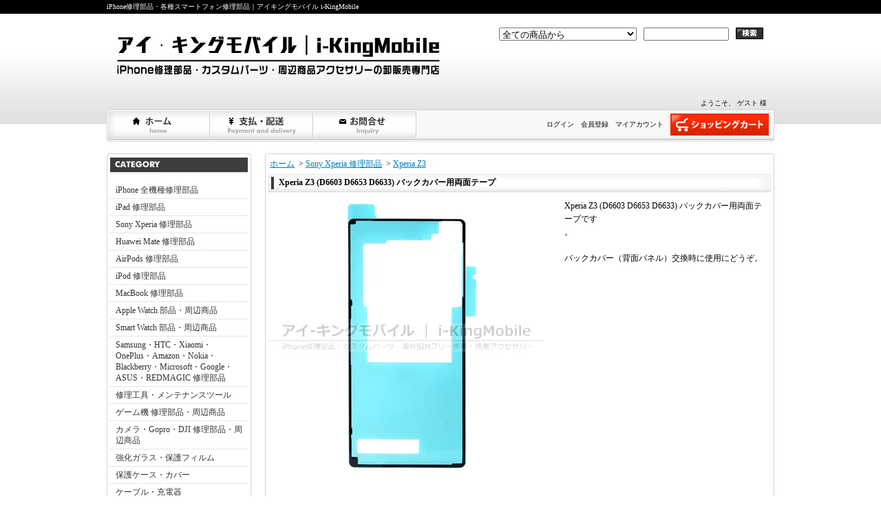

--- FILE ---
content_type: text/html; charset=EUC-JP
request_url: https://i-kingmobile.com/?pid=102675559
body_size: 8335
content:
<!DOCTYPE html PUBLIC "-//W3C//DTD XHTML 1.0 Transitional//EN" "http://www.w3.org/TR/xhtml1/DTD/xhtml1-transitional.dtd">
<html xmlns:og="http://ogp.me/ns#" xmlns:fb="http://www.facebook.com/2008/fbml" xmlns:mixi="http://mixi-platform.com/ns#" xmlns="http://www.w3.org/1999/xhtml" xml:lang="ja" lang="ja" dir="ltr">
<head>
<meta http-equiv="content-type" content="text/html; charset=euc-jp" />
<meta http-equiv="X-UA-Compatible" content="IE=edge,chrome=1" />
<title>Xperia Z3 (D6603 D6653 D6633) バックカバー用両面テープ</title>
<meta name="Keywords" content="XperiaZ3,D6603,D6653,D6633,バックカバー,両面テープ" />
<meta name="Description" content="Xperia Z3 (D6603 D6653 D6633) バックカバー用両面テープです。バックカバー（背面バネル）交換時に使用にどうぞ。" />
<meta name="Author" content=" i-KingMobile・アイキングモバイル/アイ・キングモバイル" />
<meta name="Copyright" content=" i-KingMobile・アイキングモバイル/アイ・キングモバイル" />
<meta http-equiv="content-style-type" content="text/css" />
<meta http-equiv="content-script-type" content="text/javascript" />
<link rel="stylesheet" href="https://img13.shop-pro.jp/PA01278/532/css/7/index.css?cmsp_timestamp=20251220135833" type="text/css" />
<link rel="stylesheet" href="https://img13.shop-pro.jp/PA01278/532/css/7/product.css?cmsp_timestamp=20251220135833" type="text/css" />

<link rel="alternate" type="application/rss+xml" title="rss" href="https://i-kingmobile.com/?mode=rss" />
<link rel="alternate" media="handheld" type="text/html" href="https://i-kingmobile.com/?prid=102675559" />
<link rel="shortcut icon" href="https://img13.shop-pro.jp/PA01278/532/favicon.ico?cmsp_timestamp=20241114135701" />
<script type="text/javascript" src="//ajax.googleapis.com/ajax/libs/jquery/1.7.2/jquery.min.js" ></script>
<meta property="og:title" content="Xperia Z3 (D6603 D6653 D6633) バックカバー用両面テープ" />
<meta property="og:description" content="Xperia Z3 (D6603 D6653 D6633) バックカバー用両面テープです。バックカバー（背面バネル）交換時に使用にどうぞ。" />
<meta property="og:url" content="https://i-kingmobile.com?pid=102675559" />
<meta property="og:site_name" content="iPhone修理部品・各種スマートフォン修理部品｜アイキングモバイル i-KingMobile" />
<meta property="og:image" content="https://img13.shop-pro.jp/PA01278/532/product/102675559.jpg?cmsp_timestamp=20180809165316"/>
<meta property="og:type" content="product" />
<meta property="product:price:amount" content="120" />
<meta property="product:price:currency" content="JPY" />
<meta property="product:product_link" content="https://i-kingmobile.com?pid=102675559" />
<script>
  var Colorme = {"page":"product","shop":{"account_id":"PA01278532","title":"iPhone\u4fee\u7406\u90e8\u54c1\u30fb\u5404\u7a2e\u30b9\u30de\u30fc\u30c8\u30d5\u30a9\u30f3\u4fee\u7406\u90e8\u54c1\uff5c\u30a2\u30a4\u30ad\u30f3\u30b0\u30e2\u30d0\u30a4\u30eb i-KingMobile"},"basket":{"total_price":0,"items":[]},"customer":{"id":null},"inventory_control":"product","product":{"shop_uid":"PA01278532","id":102675559,"name":"Xperia Z3 (D6603 D6653 D6633) \u30d0\u30c3\u30af\u30ab\u30d0\u30fc\u7528\u4e21\u9762\u30c6\u30fc\u30d7","model_number":"Z3-006","stock_num":29854,"sales_price":120,"sales_price_including_tax":120,"variants":[],"category":{"id_big":2400134,"id_small":19},"groups":[],"members_price":120,"members_price_including_tax":120}};

  (function() {
    function insertScriptTags() {
      var scriptTagDetails = [];
      var entry = document.getElementsByTagName('script')[0];

      scriptTagDetails.forEach(function(tagDetail) {
        var script = document.createElement('script');

        script.type = 'text/javascript';
        script.src = tagDetail.src;
        script.async = true;

        if( tagDetail.integrity ) {
          script.integrity = tagDetail.integrity;
          script.setAttribute('crossorigin', 'anonymous');
        }

        entry.parentNode.insertBefore(script, entry);
      })
    }

    window.addEventListener('load', insertScriptTags, false);
  })();
</script>

<script async src="https://www.googletagmanager.com/gtag/js?id=G-GFDX2SZFN8"></script>
<script>
  window.dataLayer = window.dataLayer || [];
  function gtag(){dataLayer.push(arguments);}
  gtag('js', new Date());
  
      gtag('config', 'G-GFDX2SZFN8', (function() {
      var config = {};
      if (Colorme && Colorme.customer && Colorme.customer.id != null) {
        config.user_id = Colorme.customer.id;
      }
      return config;
    })());
  
  </script><script type="text/javascript">
  document.addEventListener("DOMContentLoaded", function() {
    gtag("event", "view_item", {
      currency: "JPY",
      value: Colorme.product.sales_price_including_tax,
      items: [
        {
          item_id: Colorme.product.id,
          item_name: Colorme.product.name
        }
      ]
    });
  });
</script></head>
<body>
<meta name="colorme-acc-payload" content="?st=1&pt=10029&ut=102675559&at=PA01278532&v=20260115020809&re=&cn=e36c20c29ade998b00681cc1dadad431" width="1" height="1" alt="" /><script>!function(){"use strict";Array.prototype.slice.call(document.getElementsByTagName("script")).filter((function(t){return t.src&&t.src.match(new RegExp("dist/acc-track.js$"))})).forEach((function(t){return document.body.removeChild(t)})),function t(c){var r=arguments.length>1&&void 0!==arguments[1]?arguments[1]:0;if(!(r>=c.length)){var e=document.createElement("script");e.onerror=function(){return t(c,r+1)},e.src="https://"+c[r]+"/dist/acc-track.js?rev=3",document.body.appendChild(e)}}(["acclog001.shop-pro.jp","acclog002.shop-pro.jp"])}();</script><meta name="robots" content="index, follow">

<div id="bg">
<div id="wrapper">

<div id="header_bg">

<h1><span>iPhone修理部品・各種スマートフォン修理部品｜アイキングモバイル i-KingMobile</span></h1>

<div id="header">

<p class="logo"><a href="./"><img src="https://img13.shop-pro.jp/PA01278/532/PA01278532.png?cmsp_timestamp=20241114135701" alt="iPhone修理部品・各種スマートフォン修理部品｜アイキングモバイル i-KingMobile" /></a></p>

<form action="https://i-kingmobile.com/" method="GET">
<input type="hidden" name="mode" value="srh" /><select name="cid">
<option value="">全ての商品から</option>
<option value="1734772,0">iPhone 全機種修理部品</option><option value="1766950,0">iPad 修理部品</option><option value="2400134,0">Sony Xperia 修理部品</option><option value="2527811,0">Huawei Mate 修理部品</option><option value="2914760,0">AirPods 修理部品</option><option value="1898510,0">iPod 修理部品</option><option value="2126600,0">MacBook 修理部品</option><option value="1942933,0">Apple Watch 部品・周辺商品</option><option value="2783254,0">Smart Watch 部品・周辺商品 </option><option value="1756716,0">Samsung・HTC・Xiaomi・OnePlus・Amazon・Nokia・Blackberry・Microsoft・Google・ASUS・REDMAGIC 修理部品</option><option value="1888661,0">修理工具・メンテナンスツール</option><option value="2426014,0">ゲーム機 修理部品・周辺商品</option><option value="2045902,0">カメラ・Gopro・DJI 修理部品・周辺商品</option><option value="1888656,0">強化ガラス・保護フィルム</option><option value="1888639,0">保護ケース・カバー</option><option value="1888657,0">ケーブル・充電器</option><option value="1898622,0">その他・アクセサリー</option><option value="1734950,0">iPhone 各機種 カスタムパーツ</option></select>
<input type="text" name="keyword" class="keyword" />
<button type="submit"><span>検索</span></button>
</form>

<div class="navi-box">
<ul class="global-navi">
<li class="home"><a href="./">ホーム</a></li>
<li class="sk-payment"><a href="https://i-kingmobile.com/?mode=sk">支払・配送について</a></li>
<li class="inq"><a href="https://riitek.shop-pro.jp/customer/inquiries/new">お問合せ</a></li>
</ul>
<div class="member">

<p class="member">
&nbsp;ようこそ、&nbsp;ゲスト&nbsp;様</p>

<ul>
<li class="mypage"><a href="https://i-kingmobile.com/?mode=myaccount">マイアカウント</a></li>
<li class="regist"><a href="https://i-kingmobile.com/customer/signup/new">会員登録</a></li><li class="login"><a href="https://i-kingmobile.com/?mode=login&shop_back_url=https%3A%2F%2Fi-kingmobile.com%2F">ログイン</a></li>
</ul>
<p class="cart"><a href="https://i-kingmobile.com/cart/proxy/basket?shop_id=PA01278532&shop_domain=i-kingmobile.com">ショッピングカート</a></p>
</div>
</div>

</div>
</div>

<div id="container">

<div id="side">

<div class="category">
<h3>カテゴリー</h3>
<ul><li class="txt"><a href="https://i-kingmobile.com/?mode=cate&cbid=1734772&csid=0">iPhone 全機種修理部品</a></li><li class="txt"><a href="https://i-kingmobile.com/?mode=cate&cbid=1766950&csid=0">iPad 修理部品</a></li><li class="txt"><a href="https://i-kingmobile.com/?mode=cate&cbid=2400134&csid=0">Sony Xperia 修理部品</a></li><li class="txt"><a href="https://i-kingmobile.com/?mode=cate&cbid=2527811&csid=0">Huawei Mate 修理部品</a></li><li class="txt"><a href="https://i-kingmobile.com/?mode=cate&cbid=2914760&csid=0">AirPods 修理部品</a></li><li class="txt"><a href="https://i-kingmobile.com/?mode=cate&cbid=1898510&csid=0">iPod 修理部品</a></li><li class="txt"><a href="https://i-kingmobile.com/?mode=cate&cbid=2126600&csid=0">MacBook 修理部品</a></li><li class="txt"><a href="https://i-kingmobile.com/?mode=cate&cbid=1942933&csid=0">Apple Watch 部品・周辺商品</a></li><li class="txt"><a href="https://i-kingmobile.com/?mode=cate&cbid=2783254&csid=0">Smart Watch 部品・周辺商品 </a></li><li class="txt"><a href="https://i-kingmobile.com/?mode=cate&cbid=1756716&csid=0">Samsung・HTC・Xiaomi・OnePlus・Amazon・Nokia・Blackberry・Microsoft・Google・ASUS・REDMAGIC 修理部品</a></li><li class="txt"><a href="https://i-kingmobile.com/?mode=cate&cbid=1888661&csid=0">修理工具・メンテナンスツール</a></li><li class="txt"><a href="https://i-kingmobile.com/?mode=cate&cbid=2426014&csid=0">ゲーム機 修理部品・周辺商品</a></li><li class="txt"><a href="https://i-kingmobile.com/?mode=cate&cbid=2045902&csid=0">カメラ・Gopro・DJI 修理部品・周辺商品</a></li><li class="txt"><a href="https://i-kingmobile.com/?mode=cate&cbid=1888656&csid=0">強化ガラス・保護フィルム</a></li><li class="txt"><a href="https://i-kingmobile.com/?mode=cate&cbid=1888639&csid=0">保護ケース・カバー</a></li><li class="txt"><a href="https://i-kingmobile.com/?mode=cate&cbid=1888657&csid=0">ケーブル・充電器</a></li><li class="txt"><a href="https://i-kingmobile.com/?mode=cate&cbid=1898622&csid=0">その他・アクセサリー</a></li><li class="txt"><a href="https://i-kingmobile.com/?mode=cate&cbid=1734950&csid=0">iPhone 各機種 カスタムパーツ</a></li></ul>
</div>
<div class="group">

  
  <p align="center">
    <a href="https://moonsail.shop/?mode=grp&gid=3117121"  target="_blank" rel="noopener noreferrer">
      <img src="https://img13.shop-pro.jp/PA01278/532/etc_base64/Y29ndXJl.png?cmsp_timestamp=20250906150848" alt="">
    </a>
  </p>
  
<br>
 <!--
	
  <p align="center">
    <a href="https://partmarke.com/powers-link/?category_id=384" target="_blank" rel="noopener noreferrer">
      <img src="https://img13.shop-pro.jp/PA01278/532/etc_base64/RkwtbG9nbw.png?cmsp_timestamp=20250318172223" alt="">
    </a>
  </p>
 -->
  
<br>

<h3>グループ</h3>
<ul><li class="img"><a href="https://i-kingmobile.com/?mode=grp&gid=1052725"><img src="https://img13.shop-pro.jp/PA01278/532/category/g_1052725.png?cmsp_timestamp=20250219122439" />iPhone・iPad 強化ガラス・保護フィルム</a></li></ul>
</div>
<div class="freepage">
<h3>メニュー</h3>
<ul>
<li class="txt"><a href="https://i-kingmobile.com/?mode=sk#info">会社概要</a></li><li class="txt"><a href="https://i-kingmobile.com/?mode=sk">支払・配送について</a></li><li class="txt"><a href="https://riitek.shop-pro.jp/customer/inquiries/new">お問合せ</a></li><li class="txt"><a href="https://i-kingmobile.com/?mode=f5">連休のお知らせ</a></li><li class="txt"><a href="https://i-kingmobile.com/?mode=f8">HTMLサイトマップ</a></li></ul>
</div>

<div class="cart">
<h3><a href="https://i-kingmobile.com/cart/proxy/basket?shop_id=PA01278532&shop_domain=i-kingmobile.com">カートの中身を見る</a></h3>
<p>カートの中に商品はありません</p>


</div>

<div class="mailmaga">
<h3>メールマガジン</h3>
<p>メールアドレスを入力してください。</p>
<form name="frm" method="get" action="https://riitek.shop-pro.jp/customer/newsletter/subscriptions/new">
            <span class="mailmaga_text"><input type="text" name="email" value=""></span><br />
            <input type="hidden" name="type" value="">
            <span class="mailmaga_ins"><input type="button" value=" 登　録 " onclick="mm_send('INS');"></span>
            <span class="mailmaga_del"><input type="button" value=" 解　除 " onclick="mm_send('DEL');"></span>
            </form>
</div>





    <div class="side_section side_section_cal">
        <div class="side_cal">
            <table class="tbl_calendar">
    <caption>2026年1月</caption>
    <tr>
        <th class="sun">日</th>
        <th>月</th>
        <th>火</th>
        <th>水</th>
        <th>木</th>
        <th>金</th>
        <th class="sat">土</th>
    </tr>
    <tr>
<td></td>
<td></td>
<td></td>
<td></td>
<td class="thu holiday">1</td>
<td class="fri">2</td>
<td class="sat">3</td>
</tr>
<tr>
<td class="sun" style="background-color: #000000; color: #ff0a0a;">4</td>
<td class="mon">5</td>
<td class="tue">6</td>
<td class="wed">7</td>
<td class="thu">8</td>
<td class="fri">9</td>
<td class="sat">10</td>
</tr>
<tr>
<td class="sun" style="background-color: #000000; color: #ff0a0a;">11</td>
<td class="mon holiday">12</td>
<td class="tue">13</td>
<td class="wed">14</td>
<td class="thu">15</td>
<td class="fri">16</td>
<td class="sat">17</td>
</tr>
<tr>
<td class="sun" style="background-color: #000000; color: #ff0a0a;">18</td>
<td class="mon">19</td>
<td class="tue">20</td>
<td class="wed">21</td>
<td class="thu">22</td>
<td class="fri">23</td>
<td class="sat">24</td>
</tr>
<tr>
<td class="sun" style="background-color: #000000; color: #ff0a0a;">25</td>
<td class="mon">26</td>
<td class="tue">27</td>
<td class="wed">28</td>
<td class="thu">29</td>
<td class="fri">30</td>
<td class="sat">31</td>
</tr>
</table><table class="tbl_calendar">
    <caption>2026年2月</caption>
    <tr>
        <th class="sun">日</th>
        <th>月</th>
        <th>火</th>
        <th>水</th>
        <th>木</th>
        <th>金</th>
        <th class="sat">土</th>
    </tr>
    <tr>
<td class="sun" style="background-color: #000000; color: #ff0a0a;">1</td>
<td class="mon">2</td>
<td class="tue">3</td>
<td class="wed">4</td>
<td class="thu">5</td>
<td class="fri">6</td>
<td class="sat">7</td>
</tr>
<tr>
<td class="sun" style="background-color: #000000; color: #ff0a0a;">8</td>
<td class="mon">9</td>
<td class="tue">10</td>
<td class="wed holiday">11</td>
<td class="thu">12</td>
<td class="fri">13</td>
<td class="sat">14</td>
</tr>
<tr>
<td class="sun" style="background-color: #000000; color: #ff0a0a;">15</td>
<td class="mon">16</td>
<td class="tue">17</td>
<td class="wed">18</td>
<td class="thu">19</td>
<td class="fri">20</td>
<td class="sat">21</td>
</tr>
<tr>
<td class="sun" style="background-color: #000000; color: #ff0a0a;">22</td>
<td class="mon holiday">23</td>
<td class="tue">24</td>
<td class="wed">25</td>
<td class="thu">26</td>
<td class="fri">27</td>
<td class="sat">28</td>
</tr>
</table>
        </div>
                    <div class="side_cal_memo">
                <span style="font-size:small;"><strong>営業時間AM11:00～PM8:00</strong></span>
            </div>
            </div>

<div class="qrcode">
<h3>モバイル</h3>
<img src="https://img13.shop-pro.jp/PA01278/532/qrcode.jpg?cmsp_timestamp=20241114135701" />
</div>


<div class="feed">
<h3>Feed</h3>
<ul>
<li class="rss"><a href="https://i-kingmobile.com/?mode=rss">RSS</a></li>
<li class="atom"><a href="https://i-kingmobile.com/?mode=atom">ATOM</a></li>
</ul>
</div>


</div>

<div id="contents">

<meta name="robots" content="index, follow">
<div id="inn-box">

<ul class="topicpass">
<li><a href="./">ホーム</a></li>
<li>&nbsp;&gt;&nbsp;<a href="?mode=cate&cbid=2400134&csid=0">Sony Xperia 修理部品</a></li>
<li>&nbsp;&gt;&nbsp;<a href="?mode=cate&cbid=2400134&csid=19">Xperia Z3</a></li>
</ul>

<form name="product_form" method="post" action="https://i-kingmobile.com/cart/proxy/basket/items/add">
<h2>Xperia Z3 (D6603 D6653 D6633) バックカバー用両面テープ</h2>


<div class="images">
<script language="javascript">
<!--
function Imgche(ado) {
if(document.images)document.outside.src = ado;
}
//-->
</script>
      <img src="https://img13.shop-pro.jp/PA01278/532/product/102675559.jpg?cmsp_timestamp=20180809165316" name="outside" />
  </div>



<div class="exp">
Xperia Z3 (D6603 D6653 D6633) バックカバー用両面テープです<br />
。<br />
<br />
バックカバー（背面バネル）交換時に使用にどうぞ。
</div>


<div class="spec">

<table border="0" cellspacing="0" cellpadding="0">
<tr>
<th>型番</th>
<td>Z3-006</td>
</tr>
<tr class="sales">
<th>販売価格</th>
<td>
120円

 </td>
</tr>

<tr>
<th>購入数</th>
<td><input type="text" name="product_num" value="1" />
<span class="unit">個</span>
<ul class="init">
<li><a href="javascript:f_change_num2(document.product_form.product_num,'1',1,1000);"><img src="https://img.shop-pro.jp/tmpl_img/46/0902_init_up.gif" /></a></li>
<li><a href="javascript:f_change_num2(document.product_form.product_num,'0',1,1000);"><img src="https://img.shop-pro.jp/tmpl_img/46/0902_init_down.gif" /></a></li>
</ul></td>
</tr>





</table>


<ul class="btn">

<li class="stock_error" style="font-weight:bold;color:red;padding:0;background:none;height:auto;display:none;width:auto;margin-bottom:10px;"></li>

<li class="cart disable_cartin">
<button type="submit"><span>カートに入れる</span></button>
</li>



<li class="cancel"><a href="https://i-kingmobile.com/?mode=sk#info">特定商取引法に基づく表記（返品等）</a></li>
<li class="teach"><a href="mailto:?subject=%E3%80%90iPhone%E4%BF%AE%E7%90%86%E9%83%A8%E5%93%81%E3%83%BB%E5%90%84%E7%A8%AE%E3%82%B9%E3%83%9E%E3%83%BC%E3%83%88%E3%83%95%E3%82%A9%E3%83%B3%E4%BF%AE%E7%90%86%E9%83%A8%E5%93%81%EF%BD%9C%E3%82%A2%E3%82%A4%E3%82%AD%E3%83%B3%E3%82%B0%E3%83%A2%E3%83%90%E3%82%A4%E3%83%AB%20i-KingMobile%E3%80%91%E3%81%AE%E3%80%8CXperia%20Z3%20%28D6603%20D6653%20D6633%29%20%E3%83%90%E3%83%83%E3%82%AF%E3%82%AB%E3%83%90%E3%83%BC%E7%94%A8%E4%B8%A1%E9%9D%A2%E3%83%86%E3%83%BC%E3%83%97%E3%80%8D%E3%81%8C%E3%81%8A%E3%81%99%E3%81%99%E3%82%81%E3%81%A7%E3%81%99%EF%BC%81&body=%0D%0A%0D%0A%E2%96%A0%E5%95%86%E5%93%81%E3%80%8CXperia%20Z3%20%28D6603%20D6653%20D6633%29%20%E3%83%90%E3%83%83%E3%82%AF%E3%82%AB%E3%83%90%E3%83%BC%E7%94%A8%E4%B8%A1%E9%9D%A2%E3%83%86%E3%83%BC%E3%83%97%E3%80%8D%E3%81%AEURL%0D%0Ahttps%3A%2F%2Fi-kingmobile.com%2F%3Fpid%3D102675559%0D%0A%0D%0A%E2%96%A0%E3%82%B7%E3%83%A7%E3%83%83%E3%83%97%E3%81%AEURL%0Ahttps%3A%2F%2Fi-kingmobile.com%2F">この商品を友達に教える</a></li>
<li class="inq"><a href="https://riitek.shop-pro.jp/customer/products/102675559/inquiries/new">この商品について問い合わせる</a></li>
<li class="shopping"><a href="https://i-kingmobile.com/?mode=cate&cbid=2400134&csid=19">買い物を続ける</a></li>


<li class="yahoo"><a id="yahoo" href="javascript:void(0);" onclick="javascript:window.open('https://bookmarks.yahoo.co.jp/action/bookmark?t='+encodeURIComponent('Xperia Z3 (D6603 D6653 D6633) バックカバー用両面テープ')+'&u='+encodeURIComponent(location.href))">Yahoo!ブックマークに登録する</a></li>


<li class="hatena"><a href="javascript:void(0);" onclick="javascript:window.open('https://b.hatena.ne.jp/add?b2=1&url='+encodeURIComponent(location.href))">はてなブックマークに登録する</a></li>




<li class="calamel"></li>


<li class="twitter"><a href="https://twitter.com/share" class="twitter-share-button" data-url="https://i-kingmobile.com/?pid=102675559" data-text="" data-lang="ja" >ツイート</a>
<script charset="utf-8">!function(d,s,id){var js,fjs=d.getElementsByTagName(s)[0],p=/^http:/.test(d.location)?'http':'https';if(!d.getElementById(id)){js=d.createElement(s);js.id=id;js.src=p+'://platform.twitter.com/widgets.js';fjs.parentNode.insertBefore(js,fjs);}}(document, 'script', 'twitter-wjs');</script></li>


<li class="facebook"></li>
</ul>
</div>


<h3>この商品を買った人はこんな商品も買っています</h3>
<ul class="product">
<li>
<a href="?pid=102675557"><img src="https://img13.shop-pro.jp/PA01278/532/product/102675557_th.jpg?cmsp_timestamp=20180810175915" />Xperia Z3 (D6603 D6653 D6633) フロントパネル用両面テープ</a>
</li><li>
<a href="?pid=120556515"><img src="https://img13.shop-pro.jp/PA01278/532/product/120556515_th.jpg?cmsp_timestamp=20180809134643" />Xperia Z3 (SO-01G SOL26) フロントパネル 全2色</a>
</li><li>
<a href="?pid=123542472"><img src="https://img13.shop-pro.jp/PA01278/532/product/123542472_th.jpg?cmsp_timestamp=20180809135700" />Xperia Z3 (SO-01G SOL26) バッテリー 3100mAh LIS1558ERPC</a>
</li></ul>





<input type="hidden" name="user_hash" value="af823322cefefd92c0c85c770a9514ab"><input type="hidden" name="members_hash" value="af823322cefefd92c0c85c770a9514ab"><input type="hidden" name="shop_id" value="PA01278532"><input type="hidden" name="product_id" value="102675559"><input type="hidden" name="members_id" value=""><input type="hidden" name="back_url" value="https://i-kingmobile.com/?pid=102675559"><input type="hidden" name="reference_token" value="28b1e368135944c19d85db9ada79c443"><input type="hidden" name="shop_domain" value="i-kingmobile.com">
</form>

</div>
  <div class="pickup">
<h2>ピックアップ商品</h2>
<div class="box">
<div class="top-half">
<ul class="product">
<li>
<a href="?pid=120148669">
<img src="https://img13.shop-pro.jp/PA01278/532/product/120148669_th.jpg?cmsp_timestamp=20170726115637" />【iPad Pro 10.5】 液晶パネル ASSY ホワイト</a>
<span class="price">12,700円
</span></li>
<li>
<a href="?pid=120148670">
<img src="https://img13.shop-pro.jp/PA01278/532/product/120148670_th.jpg?cmsp_timestamp=20170918182648" />【iPad Pro 10.5】 液晶パネル ASSY ブラック</a>
<span class="price">12,700円
</span></li>
<li>
<a href="?pid=120875646">
<img src="https://img13.shop-pro.jp/PA01278/532/product/120875646_th.jpg?cmsp_timestamp=20220606121652" />【iPad Pro 10.5】 バッテリー 8134mAh A1798</a>
<span class="price">2,100円
</span></li>
<li>
<a href="?pid=151495260">
<img src="https://img13.shop-pro.jp/PA01278/532/product/151495260_th.jpg?cmsp_timestamp=20200727180658" />Huawei Mate 30 Pro 4G/5G 用バックパネル　バッテリーカバー  （ビーガンレザー版）</a>
<span class="price">2,100円
</span></li>
</ul>
<ul class="product"><li>
<a href="?pid=152415274">
<img src="https://img13.shop-pro.jp/PA01278/532/product/152415274_th.jpg?cmsp_timestamp=20200720192531" />Huawei Mate 30 Pro 5G ラウドスピーカー</a>
<span class="price">470円
</span></li>
<li>
<a href="?pid=152605846">
<img src="https://img13.shop-pro.jp/PA01278/532/product/152605846_th.jpg?cmsp_timestamp=20200801155041" />HUAWEI Mate 30 Pro 4G/5G フロントパネル</a>
<span class="price">18,200円
</span></li>
<li>
<a href="?pid=155505644">
<img src="https://img13.shop-pro.jp/PA01278/532/product/155505644_th.jpg?cmsp_timestamp=20210106192422" />【iPhone 12・12 Pro 通用】 有機EL(OLED)パネル ディスプレイ</a>
<span class="price">9,500円
</span></li>
<li>
<a href="?pid=158565227">
<img src="https://img13.shop-pro.jp/PA01278/532/product/158565227_th.jpg?cmsp_timestamp=20210331164127" />Google Pixel 5 5G フロントパネル　フレームベゼルなし/フレームベゼル付き</a>
<span class="price">15,900円
</span></li>
</ul>
<ul class="product"><li>
<a href="?pid=158638433">
<img src="https://img13.shop-pro.jp/PA01278/532/product/158638433_th.jpg?cmsp_timestamp=20210402154830" />【iPhone 12 Pro】ミドルフレーム＆背面ガラス </a>
<span class="price">4,100円
</span></li>
<li>
<a href="?pid=160480248">
<img src="https://img13.shop-pro.jp/PA01278/532/product/160480248_th.jpg?cmsp_timestamp=20210603160412" />HUAWEI Mate 30 Pro 4G/5G バッテリー HB555591EEW 4500mAh</a>
<span class="price">1,980円
</span></li>
<li>
<a href="?pid=161742804">
<img src="https://img13.shop-pro.jp/PA01278/532/product/161742804_th.jpg?cmsp_timestamp=20210712175414" />【iPhone 12 Pro】背面ガラス 全4色</a>
<span class="price">980円
</span></li>
<li>
<a href="?pid=163975217">
<img src="https://img13.shop-pro.jp/PA01278/532/product/163975217_th.jpg?cmsp_timestamp=20211012133446" />Google Pixel 5a (5G) フロントパネル フレームベゼルなし/フレームベゼル付き</a>
<span class="price">9,500円
</span></li>
</ul>
</div>

<div class="btm-half">
<ul class="product">
<li>
<a href="?pid=164759831">
<img src="https://img13.shop-pro.jp/PA01278/532/product/164759831_th.jpg?cmsp_timestamp=20211111131030" />Google Pixel 6 フロントパネル フレームベゼルなし/フレームベゼル付き</a>
</li>
<li>
<a href="?pid=164814533">
<img src="https://img13.shop-pro.jp/PA01278/532/product/164814533_th.jpg?cmsp_timestamp=20211116132150" />Google Pixel 6 Pro フロントパネル  フレームベゼルなし/フレームベゼル付き</a>
</li>
<li>
<a href="?pid=165158695">
<img src="https://img13.shop-pro.jp/PA01278/532/product/165158695_th.jpg?cmsp_timestamp=20211125135045" />Xperia 1 Ⅲ/PRO-I 通用 フロントパネル用両面テープ</a>
</li>
<li>
<a href="?pid=165765163">
<img src="https://img13.shop-pro.jp/PA01278/532/product/165765163_th.jpg?cmsp_timestamp=20211221170646" />Xperia 1 Ⅲ バックパネル バックカバー 背面パネル</a>
</li>
<li>
<a href="?pid=166070601">
<img src="https://img13.shop-pro.jp/PA01278/532/product/166070601_th.jpg?cmsp_timestamp=20220113133712" />Xperia 1 Ⅲ/PRO-I 通用 3D iToFセンサー</a>
</li>
<li>
<a href="?pid=171229968">
<img src="https://img13.shop-pro.jp/PA01278/532/product/171229968_th.jpg?cmsp_timestamp=20221031165949" />Google Pixel 6a バッテリー 4410mAh GLU7G</a>
</li>
<li>
<a href="?pid=175140898">
<img src="https://img13.shop-pro.jp/PA01278/532/product/175140898_th.jpg?cmsp_timestamp=20230607161525" />iPhone 7-15 Pro Max 大容量 バッテリーセル/電池セル 互換品</a>
</li>
<li>
<a href="?pid=176735120">
<img src="https://img13.shop-pro.jp/PA01278/532/product/176735120_th.jpg?cmsp_timestamp=20230823160253" />MacBook Pro (14-inch,Nov 2023)A2992&A2918/(14-inch,M1,2021)A2442/(14-inch,M2,2023)A2779通用LCD スクリーン</a>
</li>
</ul>
<ul class="product"><li>
<a href="?pid=176735395">
<img src="https://img13.shop-pro.jp/PA01278/532/product/176735395_th.jpg?cmsp_timestamp=20230823160808" />MacBook Air 13.6" (M4,2025) A3240/(M3, 2024) A3113/ (M2,2022) A2681共通LCD スクリーン（液晶のみ/上半身）</a>
</li>
<li>
<a href="?pid=178918269">
<img src="https://img13.shop-pro.jp/PA01278/532/product/178918269_th.jpg?cmsp_timestamp=20251227120233" />MacBook Air (15-inch, M3, 2024) A3114/MacBook Air (15-inch,M2,2023) A2941 通用LCD スクリーン（液晶のみ/上半身）</a>
</li>
<li>
<a href="?pid=181563861">
<img src="https://img13.shop-pro.jp/PA01278/532/product/181563861_th.jpg?cmsp_timestamp=20240628175607" />Xperia 1 V イヤースピーカー</a>
</li>
<li>
<a href="?pid=189967236">
<img src="https://img13.shop-pro.jp/PA01278/532/product/189967236_th.jpg?cmsp_timestamp=20251227175513" />MacBook Air (15-inch, M4, 2025) A3241 LCD スクリーン</a>
</li>
</ul>
</div></div>

</div>

</div>


</div>

<div id="footer_bg">
<div id="footer">
<p class="pagetop"><a href="#header">ページ先頭へ</a></p>
<ul class="footernavi">
<li><a href="./">ホーム</a></li>
<li><a href="https://i-kingmobile.com/?mode=sk#payment">支払・配送</a></li>
<li><a href="https://i-kingmobile.com/?mode=sk#info">特定商取引法に基づく表記</a></li>
<li><a href="https://i-kingmobile.com/?mode=privacy">プライバシーポリシー</a></li>
<li><a href="https://riitek.shop-pro.jp/customer/inquiries/new">お問合せ</a></li>
</ul>
<p class="copyright">Copyright&copy;2013 i-KingMobile. All Rights Reserved</p>

</div>
</div>

</div>
</div><p></p><p></p><p></p><script type="text/javascript" src="https://i-kingmobile.com/js/cart.js" ></script>
<script type="text/javascript" src="https://i-kingmobile.com/js/async_cart_in.js" ></script>
<script type="text/javascript" src="https://i-kingmobile.com/js/product_stock.js" ></script>
<script type="text/javascript" src="https://i-kingmobile.com/js/js.cookie.js" ></script>
<script type="text/javascript" src="https://i-kingmobile.com/js/favorite_button.js" ></script>
</body></html>

--- FILE ---
content_type: text/css
request_url: https://img13.shop-pro.jp/PA01278/532/css/7/product.css?cmsp_timestamp=20251220135833
body_size: 6145
content:
#contents form {
	margin: 0px 5px;
}
#contents form h2 {
	margin: 0px 0px 10px;
}

#contents div.images {
	margin: 0px 10px 20px 0px;
	float: left;
	text-align: center;
    max-width: 100%;
}
#contents div.images img {
    margin: 0px 20px 10px 0px;
    border-style: none;
    max-width: 100%;
    height: auto;
}
#contents div.images ul {
	list-style-type:none;
	list-style-image:none;
	margin: 0px 0px 20px 0px;
}
#contents div.images ul li {
	width: 70px;
	height: 70px;
	text-align: center;
	margin: 0px 1px 20px 0px;
	float: left;
	background: url(none);
	padding: 0px;
}
#contents div.images ul li img {
	display: inline;
	max-width: 70px;
	max-height: 70px;
	height: auto;
	margin: 0px;
}

#contents div.spec {
	margin: 0px 0px 20px;
	clear: both;
}
#contents div.spec table {
	margin: 0px 0px 20px;
	border-top: 1px solid #CFCFCF;
	border-left: 1px solid #CFCFCF;
	float: left;
	width: 469px;
}
#contents div.spec table th {
	background: #FBF9F6;
	padding: 4px 0px;
	text-align: center;
	font-weight: bold;
	border-right: 1px solid #CFCFCF;
	border-bottom: 1px solid #CFCFCF;
}
#contents div.spec table td {
	background: #FFF;
	padding: 4px 5px;
	border-right: 1px solid #CFCFCF;
	border-bottom: 1px solid #CFCFCF;
	vertical-align: middle;
}
#contents div.spec table tr td input {
	width: 40px;
	margin-right: 4px;
	float: left;
}
#contents div.spec table tr.price td,
#contents div.spec table tr.regular td{
	text-decoration: line-through;
	font-family: Verdana, Geneva, sans-serif;
	color: #666;
}
#contents div.spec table tr.sales td {
	font-weight: bold;
	color: #B93E3E;
	font-family: Verdana, Geneva, sans-serif;
}
#contents div.spec table tr.sales td span {
	display: block;
}
#contents div.spec table tr.sales td span.sales {
	color: #B93E3E;
	font-family: Verdana, Geneva, sans-serif;
	margin-bottom: 3px;
}


#contents div.spec table tr.sales td span.discount {
	font: 10px/1.4em Verdana, Geneva, sans-serif;
	color: #FFF;
	background: #A9A9A9;
	padding: 0px 3px;
	text-align: center;
	margin: 3px 0px 0px;
}
#contents div.spec table td span.unit {
	display: block;
	float: left;
	margin-right: 4px;
	line-height: 22px;
	height: 22px;
}

#contents div.spec table td ul.init {
	margin: 0px;
	padding: 0px;
	width: 13px;
	height: 22px;
	float: left;
}
#contents div.spec table td ul.init li {
	margin: 0px;
	padding: 0px;
	height: 11px;
	width: 13px;
	line-height: 0;
	font-size: 9px;
	list-style-type:none;
	list-style-image:none;
}
#contents div.spec table td ul.init li a {
	margin: 0px;
	padding: 0px;
	height: 9px;
	width: 11px;
	line-height: normal;
}
#contents div.spec table td ul.init li a img {
	border: 1px solid #FFF;
}
#contents div.spec ul.btn {
	margin: 0px 0px 20px;
	list-style-type:none;
	list-style-image:none;
	width: 230px;
	float: right;
}
#contents div.spec ul.btn li {
	margin: 0px 0px 2px;
	line-height: 1.6em;
	list-style-type:none;
	list-style-image:none;
	padding: 0px 0px 0px 20px;
}
#contents div.spec ul.btn li a {
	color: #666;
	text-decoration: none;
}
#contents div.spec ul.btn li a:hover {
	text-decoration: underline;
}
#contents div.spec ul.btn li.cart {
	margin-bottom: 15px;
	list-style-type:none;
	list-style-image:none;
	padding: 0px;
}

#contents div.spec ul.btn li.cart button {
	border-style: none;
	padding: 0px;
	width: 230px;
	border-width: 0px;
	cursor: pointer;
	height: 32px;
	background: url(https://img.shop-pro.jp/tmpl_img/46/0902_addcart.gif);
}
#contents div.spec ul.btn li.cart button span {
	display: none;
}
#contents div.spec ul.btn li.cart p {
	line-height: 30px;
	text-transform: uppercase;
	color: #F00;
	text-align: center;
	width: 226px;
	border: 2px solid #F00;
	margin: 0px;
	font-family: Verdana, Geneva, sans-serif;
	font-weight: bold;
	letter-spacing: 0.2em;
	background-color:#fff;
}

#contents div.spec ul.btn li.option {
	background: url(https://img.shop-pro.jp/tmpl_img/46/0902_icon_option.gif) no-repeat left center;
}
#contents div.spec ul.btn li.quick {
	padding: 0px;
	height: 24px;
	margin-bottom: 15px;
	font-size: 10px;
	line-height: 10px;
	text-indent: -9999px;
	width: 230px;
}
#contents div.spec ul.btn li.quick a {
	display: block;
	height: 100%;
	background: url(https://img.shop-pro.jp/tmpl_img/46/0902_spec_quick.gif);
}
#contents div.spec ul.btn li.cancel {
	background: url(https://img.shop-pro.jp/tmpl_img/46/0902_icon_cancel.gif) no-repeat left center;
}
#contents div.spec ul.btn li.teach {
	background: url(https://img.shop-pro.jp/tmpl_img/46/0902_icon_teach.gif) no-repeat left center;
}
#contents div.spec ul.btn li.inq {
	background: url(https://img.shop-pro.jp/tmpl_img/46/0902_icon_inq.gif) no-repeat left center;
}
#contents div.spec ul.btn li.shopping {
	background: url(https://img.shop-pro.jp/tmpl_img/46/0902_icon_shopping.gif) no-repeat left center;
}
#contents div.spec ul.btn li.review {
	background: url(https://img.shop-pro.jp/tmpl_img/46/0902_icon_review.gif) no-repeat left center;
}
#contents div.spec ul.btn li.review_post {
	background: url(https://img.shop-pro.jp/tmpl_img/46/0902_icon_post.gif) no-repeat left center;
	margin-bottom: 10px;
}
#contents div.spec ul.btn li.calamel {
	list-style-type:none;
	list-style-image:none;
	padding-left:0px;
}
#contents div.spec ul.btn li.logpi {
	background: url(https://img.shop-pro.jp/tmpl_img/46/0902_icon_logpi.gif) no-repeat left center;
}
#contents div.spec ul.btn li.yahoo {
	background: url(https://img.shop-pro.jp/tmpl_img/46/0902_icon_y_bookmark.gif) no-repeat left center;
}
#contents div.spec ul.btn li.hatena {
	background: url(https://img.shop-pro.jp/tmpl_img/46/0902_icon_hatena.gif) no-repeat left center;
}
#contents div.spec ul.btn li.twitter {
	list-style-type:none;
	list-style-image:none;
	padding-left:0px;
}
#contents div.spec ul.btn li.facebook {
	list-style-type:none;
	list-style-image:none;
	padding-left:0px;
}

#contents div.exp {
	margin: 0px 10px 20px 0px;
	line-height: 1.6em;
}

/*商品オプション 表形式*/
#option_tbl {
     border-collapse:collapse;
}
#option_tbl th{
     padding:5px;
}
#inn-box #option_tbl {
     margin-bottom:0;
}
#inn-box #option_tbl td input{
     float:none;
     margin:0 0 5px;
     width:auto;
}
#inn-box #option_tbl th,
#inn-box #option_tbl td.none {
     background:#eee;
}
#inn-box #option_tbl td {
     text-align:center;
}
.stock_zero {
     color:red;
}